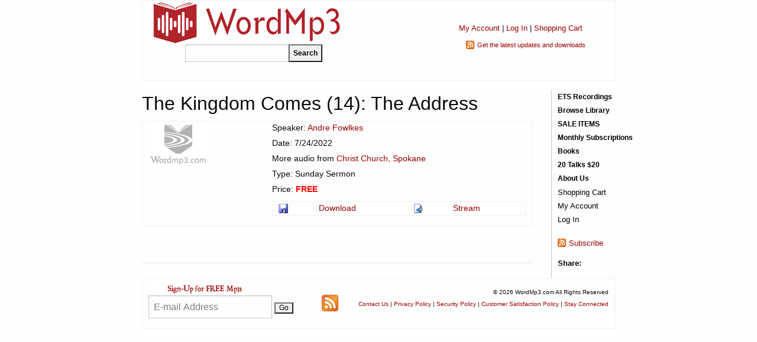

--- FILE ---
content_type: text/html; charset=utf-8
request_url: https://www.wordmp3.com/details.aspx?id=41249
body_size: 11705
content:

<!doctype html>
<html class="no-js" lang="en">
<head><meta charset="utf-8" /><meta name="viewport" content="width=device-width, initial-scale=1.0" /><title>
	The Kingdom Comes (14): The Address - WordMp3.com
</title><meta name="description" content="" /><meta property="og:title" content="The Kingdom Comes (14): The Address - WordMp3.com" /><meta property="og:image" content="http://www.wordmp3.com/images/wordmp3-large.png" />

    <script src="/includes/scripts.js" type="text/javascript"></script>
    <script src="/includes/jquery.js" type="text/javascript"></script>

    <link rel="stylesheet" href="https://cdnjs.cloudflare.com/ajax/libs/foundation/6.4.3/css/foundation.min.css" /><link rel="stylesheet" href="https://cdnjs.cloudflare.com/ajax/libs/motion-ui/1.2.3/motion-ui.min.css" /><link rel="stylesheet" href="https://cdnjs.cloudflare.com/ajax/libs/foundation/6.4.3/css/foundation-prototype.min.css" /><link href="https://cdnjs.cloudflare.com/ajax/libs/foundicons/3.0.0/foundation-icons.css" rel="stylesheet" type="text/css" /><link href="/includes/styles.css?2" rel="stylesheet" type="text/css" /><link href="/includes/styles-menu.css?1" rel="stylesheet" type="text/css" /><link rel="SHORTCUT ICON" type="image/x-icon" href="/files/favicon.ico" /><link rel="apple-touch-icon" href="/images/apple-touch-icon.png" /><link href="/WebResource.axd?d=_7yO-U2LXGyaXEmQwG9Toa_VE3GWsO-3dpg1SrkAs2-T-VSOjZ2ey0-eDGMBVchyYIC2x8l1P_1I_ytnzfEUiWDN_l7sAADb_HgZkAXroIGriNOpAE_BkiKjK2iAqK7_YjnzDj4_O8E1YoFGZ5Z6d_M4HH3LPBQWeUXwzJ2b2nAF4-Z7HtjDMWcpm0D-vX_00&amp;t=634033020260000000" type="text/css" rel="stylesheet" /><style type="text/css">
	.ctl00_menuSite2_0 { background-color:white;visibility:hidden;display:none;position:absolute;left:0px;top:0px; }
	.ctl00_menuSite2_1 { text-decoration:none; }
	.ctl00_menuSite2_2 {  }
	.ctl00_menuSite_0 { background-color:white;visibility:hidden;display:none;position:absolute;left:0px;top:0px; }
	.ctl00_menuSite_1 { text-decoration:none; }
	.ctl00_menuSite_2 {  }

</style></head>
<body>
    <form name="aspnetForm" method="post" action="./details.aspx?id=41249" onsubmit="javascript:return WebForm_OnSubmit();" id="aspnetForm">
<div>
<input type="hidden" name="__EVENTTARGET" id="__EVENTTARGET" value="" />
<input type="hidden" name="__EVENTARGUMENT" id="__EVENTARGUMENT" value="" />
<input type="hidden" name="__VIEWSTATE" id="__VIEWSTATE" value="nCTZJtEm6Qb7jTsr+9y16vViIzkx4ACaSetjFFU62eOm4QHCR/ZMeQvUDJLx1IjL371vWnN/wzSOGs4BR3q8tGdVy4xLpa6qBV/HyYElyw2NKlHsKxr0Gq9WKvXSWgBKVFIDfij3uBLQktKBJVf/kOW6WulxBfuR3ZZd95MorppK5FpPX5pweN8cDKz/hUco" />
</div>

<script type="text/javascript">
//<![CDATA[
var theForm = document.forms['aspnetForm'];
if (!theForm) {
    theForm = document.aspnetForm;
}
function __doPostBack(eventTarget, eventArgument) {
    if (!theForm.onsubmit || (theForm.onsubmit() != false)) {
        theForm.__EVENTTARGET.value = eventTarget;
        theForm.__EVENTARGUMENT.value = eventArgument;
        theForm.submit();
    }
}
//]]>
</script>


<script src="/WebResource.axd?d=UnlXiGVvVkPV631K9rN5AWutVERrbJiOoI77tu3BRG8Mjao3uc6GIMq96xQIBAbrcg9Vzw3h4ezv10WavjylmPyY5hyOh4QSu8QSwoeCqlE1&amp;t=638883019099574018" type="text/javascript"></script>


<script src="/WebResource.axd?d=Zo0kL0YTYRenIx_8s-ApZdpFao3gL7qkTpqDbTxGNfpBme1dbKDb4pCbym4YnRE9oqH9o51YPARL6B9Iob8mt4VPgcOqVmjeHx5L8BANo3UAxYm8FNw7g1XHJ0sQ3qsDRxEjRQdpxvUNRSqu5hEnKA2&amp;t=633861099300000000" type="text/javascript"></script>
<script src="/WebResource.axd?d=nXPC2u7wCdVc4lLUAxfCUU5NV8SNI4M0rGpCYwTQCLBby0i41Fgl1k6wPHy4beZ8QDyEJzv0LjQh_NqFYFCDsAaHwdrg-p4QJMA-eg1iuKaO3L4QtwRSkCnaOwZfnEPfiQio1qGqlcl9noX2Z5gLyw2&amp;t=633861099300000000" type="text/javascript"></script><link href="/WebResource.axd?d=e0ZpdDMlkFNk4Ee5mvsGVb15Tf5vjhMwzJ9TrUNdNKKqlT93CIJVK3LzaA8u7LVQOsRMI0P5vkLb86RmCHJmvTtRdKW4ba9_wmhwnwu3D4p5wBOVJgMFQboDCuhfApg40&t=633861099300000000" type="text/css" rel="stylesheet"></link><link href="/WebResource.axd?d=g8FI60E0rfYpOclE9AEvf8FwqoR2zJ_q5BktR7cRhKjs3TzQYj4BiiA8j9mz_GO1Y5ozEfIZF8n9drjbqLq56kiKsMceD4q3JK4PgI3r3IM8GGn4WZNmRRRyhd87RXjsmI4IDYVyy6IfcWcXcmrjQu10SJQzpuSCoi0xdLmHhSQ1&t=633861099300000000" type="text/css" rel="stylesheet"></link>
<script src="/ScriptResource.axd?d=H8LxvltVD9D4Aohz4hACskHVHlMePYoBS7be4lT-btLI3PyQZdKpKJwyj7k7zfvLuTZe57RC4lBGOoQfQ3T-W72JacUvU4unOsiXeSO3V9XJ-6ZgvMr31qWpzUojaM8KwofRwZqboV4GpqmGKTgn4vpUj_CWqlnT8JA8BYW6HtQ1&amp;t=ffffffff96313960" type="text/javascript"></script>
<script src="/ScriptResource.axd?d=LRNXMQih1SHYfw_msQucuiHwm8tB-yvwj-h8MB_K5nLIfggWUg8GtZ6jveuL7AKW59SSMNjfjFctqK1UrVMbxBStAOWrXJp9JpYJvUJdr-v0zhSnatSnByGUdMy3Ho_a5ih5yMsF4qvwYKapS8bMz4iOFQlFRzB1pfaW57DxQro1&amp;t=74a40145" type="text/javascript"></script>
<script src="/ScriptResource.axd?d=J-pKDxUMMJ5dHuZZqyH_R2BrhbYiL6bfhrYOLt__wTDKlUa1RXjYi1Za_0kOXsNkJ46cE7Of2jo-EzhmzyMYJxDzS_sUj5oNAPKw4wq_RcNSxElkdFIF74DwTXKzgWL92MBTKU8NHk00PX3m8_T_xpm2NCxZfCt18YxV83BIPbp2H7PlNdmxs4gyOaNVuHNV0&amp;t=74a40145" type="text/javascript"></script>
<script src="/includes/ajax.js" type="text/javascript"></script>
<script src="/ScriptResource.axd?d=zkrjYVB83KW8QqTdrkvx02i__-sVs8uppC8N03jwza7-QPKNSYm0M4wDhBsQ8unSJVVc9UeHO0XQzcvEZOxOjew9XRcfMvs5tUaZfnLL3frSBlsyf5XiFAxQjkn7dVaOT7EautHbxx3i_ReajXFnPJ2kQVOC8mDJrXlyxbPQHDc1&amp;t=6f05acf6" type="text/javascript"></script>
<script src="/ScriptResource.axd?d=MhcEp5C852UU8kkN029wVcq3x4vOsh6Jr5tGj5Psa7AfKXRTjVpdaHls_SlhQdqClrpLW0M3MU2jItGuHUqpkYu2uL-oDb7xf2472tmKA7ijKphYuo3NkIbxX0BOM6aicSi9GWSOGOIFd8Kfwoz_XKUhMein8GEpPjL9lWsKh3E1&amp;t=6f05acf6" type="text/javascript"></script>
<script src="/ScriptResource.axd?d=bsej-nAmLxcouy92PsZ2DcWpAvXOzsjMYFJv8SKHoBNL_vq0mfTaYFzviiPsdpRVpWmwL0pCc0TeJfydjvhSwBeCU-r6mAdhWEL8tEob3LqPl1eTmjMTjgg1yynZ5wfC3oKPy0YZS5U7hA1S4-g6wVeMNJ0ImG5La6fKTFOiL6M1&amp;t=6f05acf6" type="text/javascript"></script>
<script src="/ScriptResource.axd?d=VCuum6RYldT1NZ9r5Kib5u3-PfPI_ZVPMbSGQeuOBFZx628EObRE1C60MWK1jQlbYJAGw5VF9WIX4_gHbfS-mJOfL1FtXB2wg9ZqXr2owx4UbqStr3sM72ohJuQ7RqUJJ7DDWxq__NDshoKAHkIjMbNcCfz7leCgXxuwyMyt7JM1&amp;t=6f05acf6" type="text/javascript"></script>
<script src="/ScriptResource.axd?d=A7vcMXqPNtkqVdDCF69urj0aSy3XWdwKsHfKzVlvWzVDNw6n4EIVAw1LOgxVckCdAud0f3CXTPw8iAS7gokjwTgS3gbaA79USpwZN-zXhabDr3cTkD5Uhcf5m2a23l7nXgXqdb0VwCpt7cGpCyKxoKFEUNFMmv5iBKkMjrJchvI1&amp;t=6f05acf6" type="text/javascript"></script>
<script src="/ScriptResource.axd?d=drwh6D6kBc3UMLsXhCArfl6ZoYYTx24Rt76po47pbYKd55Lif1ilOP6U5x1ri1qubZ5W1wBFPTJBvMx2329m0-TsesNmm15nIo_mGEfvj4rLh8E4fYJs2ndFJeWsgsoSPR_DicQnpEQauvVHwAD1lXz1nCzp3pIKHRFPDYPa1TA1&amp;t=6f05acf6" type="text/javascript"></script>
<script src="/ScriptResource.axd?d=C48l0NLJkVYT_P_rIiNAMf4j5XhRN2drN957kbY6dkIv0zQENsnmd0K0oGIQr2GU9dfFMh68YWal5KwU9iAr8Ft3vTJ5KB8xQQRZJwHzf-OQrfE6LpUdiCSaxM-_eR_SIkLFb3CuEyHYDgmEWNqm1u7mQfDJTBNRcG303LaglkbQ01lKZg_wp_rn1KImGlsq0&amp;t=6f05acf6" type="text/javascript"></script>
<script src="/ScriptResource.axd?d=nMgTr4cdwnOYHmMl5EcJ1OeSXa9FD9p7EFoqSy92cS2d-fceSBFluySHAsMGb1vW-f5xRTfyt4fhLxxBu5MkHjrxPxK3_gr4TVG74KJq69n5jqMer8FFA3tQ5eWt5xrqaNMdojjM_9YH6bVqBMQ7ABM7DiSkLDDt47g2jG3y-KsmtlRaDBj55_dewQYWe58k0&amp;t=6f05acf6" type="text/javascript"></script>
<script type="text/javascript">
//<![CDATA[
function WebForm_OnSubmit() {
null;null;if (typeof(ValidatorOnSubmit) == "function" && ValidatorOnSubmit() == false) return false;
return true;
}
//]]>
</script>

<div>

	<input type="hidden" name="__VIEWSTATEGENERATOR" id="__VIEWSTATEGENERATOR" value="C9F36B63" />
	<input type="hidden" name="__VIEWSTATEENCRYPTED" id="__VIEWSTATEENCRYPTED" value="" />
	<input type="hidden" name="__EVENTVALIDATION" id="__EVENTVALIDATION" value="eLJT9oIeGEslfHqmtx5Rxa+nybta73sdJdcDLw8/YpH7asAuSVb0PH0xdfuzdLR1NNvbNHt5rPQJsNsy5gIILKhIJ4WB+SYqlKK+zFbZR4D6qarNyEjuNYVhB9Hwr052C1DWGko64RIcNJy/ljxxY038O0oTL78W4NlQyjkGlAIdXhYvgjzdFKN0/42tlebDbJFDvqBdQxIjSgNyme9Neo2ZyNsvgP1KwuTfAdrYtHh/X6bArPGEf5J/FcasRHK5rmio79LQqOnW2Jh/O4lWRfLC8amp30uZEDgLDRqlI4U=" />
</div>
    <script type="text/javascript">
//<![CDATA[
Sys.WebForms.PageRequestManager._initialize('ctl00$ScriptManager1', 'aspnetForm', ['tctl00$ContentPlaceHolder$Notification1$UpdatePanel1',''], [], [], 90, 'ctl00');
//]]>
</script>

    <!-- Start Top Bar -->
    <div class="title-bar" data-responsive-toggle="mainNavigation" data-hide-for="medium">
      <div class="title-bar-left">
        <button class="menu-icon" type="button" data-toggle="mainNavigation"></button>
        <div class="title-bar-title">Menu</div>
      </div>
      <div class="title-bar-middle">
        <div id="logo-mobile" style="max-width:160px;"><a href="/"><img style="max-width:90%;" alt="WordMp3" src="/images/logo-wordmp3.png"></a></div>
        <div id="search-mobile" style="display:none;padding-top:4px;"><input name="ctl00$txtSearchTextMobile" type="text" id="ctl00_txtSearchTextMobile" style="width: 145px;float:left;height:25px;" /><input type="submit" name="ctl00$cmdSearchMobile" value="Search" id="ctl00_cmdSearchMobile" style="font-size:9pt;font-weight:bold;height:25px;" /></div>
      </div>
      <div class="title-bar-right">
        <a id="search-icon" href="javascript:void(0);" onclick="hide('logo-mobile');show('search-mobile');hide('search-icon');"><svg xmlns="http://www.w3.org/2000/svg" height="24px" viewBox="0 0 24 24" width="24px" fill="#000000"><path d="M0 0h24v24H0V0z" fill="none"/><path d="M15.5 14h-.79l-.28-.27c1.2-1.4 1.82-3.31 1.48-5.34-.47-2.78-2.79-5-5.59-5.34-4.23-.52-7.79 3.04-7.27 7.27.34 2.8 2.56 5.12 5.34 5.59 2.03.34 3.94-.28 5.34-1.48l.27.28v.79l4.25 4.25c.41.41 1.08.41 1.49 0 .41-.41.41-1.08 0-1.49L15.5 14zm-6 0C7.01 14 5 11.99 5 9.5S7.01 5 9.5 5 14 7.01 14 9.5 11.99 14 9.5 14z"/></svg></a>
        <a href="/myaccount/"><svg xmlns="http://www.w3.org/2000/svg" height="22px" viewBox="0 0 24 24" width="22px" fill="#000000"><path d="M0 0h24v24H0V0z" fill="none"/><path d="M12 12c2.21 0 4-1.79 4-4s-1.79-4-4-4-4 1.79-4 4 1.79 4 4 4zm0 2c-2.67 0-8 1.34-8 4v1c0 .55.45 1 1 1h14c.55 0 1-.45 1-1v-1c0-2.66-5.33-4-8-4z"/></svg></a>
        <a href="/cart.aspx"><div id="MobileCartItems" style="position: absolute;z-index: 1;right: 41px;top: 15px;color: #fff;font-size:10px;"></div><svg xmlns="http://www.w3.org/2000/svg" height="22px" viewBox="0 0 24 24" width="22px" fill="#000000"><path d="M0 0h24v24H0V0z" fill="none"/><path d="M7 18c-1.1 0-1.99.9-1.99 2S5.9 22 7 22s2-.9 2-2-.9-2-2-2zM1 3c0 .55.45 1 1 1h1l3.6 7.59-1.35 2.44C4.52 15.37 5.48 17 7 17h11c.55 0 1-.45 1-1s-.45-1-1-1H7l1.1-2h7.45c.75 0 1.41-.41 1.75-1.03l3.58-6.49c.37-.66-.11-1.48-.87-1.48H5.21l-.67-1.43c-.16-.35-.52-.57-.9-.57H2c-.55 0-1 .45-1 1zm16 15c-1.1 0-1.99.9-1.99 2s.89 2 1.99 2 2-.9 2-2-.9-2-2-2z"/></svg></a>
        <a href="/contact-us.aspx"><svg xmlns="http://www.w3.org/2000/svg" height="22px" viewBox="0 0 24 24" width="22px" fill="#000000"><path d="M0 0h24v24H0V0z" fill="none"/><path d="M11.5 2C6.81 2 3 5.81 3 10.5S6.81 19 11.5 19h.5v3c4.86-2.34 8-7 8-11.5C20 5.81 16.19 2 11.5 2zm1 14.5h-2v-2h2v2zm.4-4.78c-.01.01-.02.03-.03.05-.05.08-.1.16-.14.24-.02.03-.03.07-.04.11-.03.07-.06.14-.08.21-.07.21-.1.43-.1.68H10.5c0-.51.08-.94.2-1.3 0-.01 0-.02.01-.03.01-.04.04-.06.05-.1.06-.16.13-.3.22-.44.03-.05.07-.1.1-.15.03-.04.05-.09.08-.12l.01.01c.84-1.1 2.21-1.44 2.32-2.68.09-.98-.61-1.93-1.57-2.13-1.04-.22-1.98.39-2.3 1.28-.14.36-.47.65-.88.65h-.2c-.6 0-1.04-.59-.87-1.17.55-1.82 2.37-3.09 4.43-2.79 1.69.25 3.04 1.64 3.33 3.33.44 2.44-1.63 3.03-2.53 4.35z"/></svg></a>
      </div>
    </div>
    <div class="top-bar hide-for-medium hide-for-large" id="mainNavigation">
      <div class="top-bar-left">
        <ul class="menu vertical medium-horizontal">
          <li class="menu-text hide-for-small-only">WordMp3</li>

                    <div id="ctl00_phRoleNavigation2">
	
                        
	<div class="PrettyMenu_no" id="ctl00_menuSite2">
		<div class="AspNet-Menu-Vertical">
				<ul class="AspNet-Menu">
					<li class="AspNet-Menu-Leaf">
						<a href="/ets-recordings" class="AspNet-Menu-Link">
							ETS Recordings</a>
					</li>
					<li class="AspNet-Menu-Leaf">
						<a href="/browse" class="AspNet-Menu-Link">
							Browse Library</a>
					</li>
					<li class="AspNet-Menu-Leaf">
						<a href="/search.aspx?sale=yes" class="AspNet-Menu-Link">
							SALE ITEMS</a>
					</li>
					<li class="AspNet-Menu-Leaf">
						<a href="/subscriptions.aspx" class="AspNet-Menu-Link">
							Monthly Subscriptions</a>
					</li>
					<li class="AspNet-Menu-Leaf">
						<a href="/books" class="AspNet-Menu-Link">
							Books</a>
					</li>
					<li class="AspNet-Menu-Leaf">
						<a href="/20for20" class="AspNet-Menu-Link">
							20 Talks $20</a>
					</li>
					<li class="AspNet-Menu-Leaf">
						<a href="/about" class="AspNet-Menu-Link">
							About Us</a>
					</li>
				</ul>

		</div>
	</div>
                        
                    
</div>
                    


        </ul>
      </div>
        
    </div>
    <!-- End Top Bar -->
    <div class="layouttable">
        <div class="hide-for-small-only">
                <table style="width: 100%" cellspacing="0" cellpadding="0">
                    <tbody><tr>
                        <td>
                            <div>
                                <a href="/"><img style="width: 326px; height: 74px;" alt="" src="/images/wordmp3.gif"></a>
                            </div>
                            <div onkeypress="javascript:return WebForm_FireDefaultButton(event, &#39;ctl00_cmdSearch&#39;)" style="padding: 0 0 30px 62px">
	
                                <input name="ctl00$txtSearchText" type="text" id="ctl00_txtSearchText" style="width: 175px;float:left;height:30px;" /><input type="submit" name="ctl00$cmdSearch" value="Search" id="ctl00_cmdSearch" style="font-size:9pt;font-weight:bold;height:30px;" />
                            
</div>
                        </td>
                        <td style="text-align: center; padding-top: 27px">
                            <div style="font-size: 10pt; margin-top: 10px;">
                                <a href="/myaccount/" rel="nofollow">My Account</a> | <a id="ctl00_hypLoginStatus1" rel="nofollow" href="/myaccount/login.aspx">Log In</a> |
                                <a id="ctl00_hypShoppingCart1" rel="nofollow" href="/cart.aspx">Shopping Cart</a>
                            </div>
                            <div class="feed" style="margin-top: 10px; font-size: 8pt; text-align: left; width: 185px; white-space: nowrap; margin: 10px auto 0 auto">
                                <a href="/rss.aspx" target="_blank" rel="nofollow">Get the latest updates and downloads</a>
                            </div>
                        </td>
                    </tr>
                </tbody></table>
            </div>
        </div>
        <div class="layouttable">
        <div class="grid-x grid-margin-x">

            <div class="content cell small-12 medium-10">
                
                    <h1 style="margin-top: 0; padding-top: 0">
                        The Kingdom Comes (14): The Address</h1>
                
                
    <div id="ctl00_ContentPlaceHolder_Notification1_UpdatePanel1">
	
		
		
	
</div>

    
        <table cellpadding="0" cellspacing="0">
            <tr>
                <td>
                    <img id="ctl00_ContentPlaceHolder_imgItem" src="/images/logo-dimmed.gif" style="width:100px;border-width:0px;margin-right:10px;" />
                </td>
                <td style="font-size: 10.5pt">
                    <div id="ctl00_ContentPlaceHolder_panelSpeaker" style="margin-bottom: 5px">
	
                        Speaker:
                        <a id="ctl00_ContentPlaceHolder_hypSpeaker" href="/speakers/profile.aspx?id=1073"> Andre  Fowlkes </a>
                    
</div><div id="ctl00_ContentPlaceHolder_panelDate" style="margin-bottom: 5px">
	
                        Date:
                        7/24/2022
                    
</div><div id="ctl00_ContentPlaceHolder_panelMinistry" style="margin-bottom: 5px">
	
                        More audio from
                        <a id="ctl00_ContentPlaceHolder_hypMinistry" href="/ministry/default.aspx?id=christchurchspokane">Christ Church, Spokane</a>
                    
</div><div id="ctl00_ContentPlaceHolder_panelItemType" style="margin-bottom: 5px">
	
                        Type:
                        Sunday Sermon
                    
</div><div id="ctl00_ContentPlaceHolder_panelPrice" style="margin-bottom: 5px">
	
                        Price:
                        
                        <span id="ctl00_ContentPlaceHolder_lblSalePrice" style="color:Red;font-weight:bold;">FREE</span>
                    
</div><div id="ctl00_ContentPlaceHolder_panelItemAccess" style="margin-bottom: 5px;
                        margin-top: 10px">
	
                        <table cellpadding="0" cellspacing="0">
                            <tr>
                                
                                    <td>
                                        <a id="ctl00_ContentPlaceHolder_hypDownload1" title="Download" rel="nofollow" href="/download.aspx?id=41249" style="text-decoration:none;"><img src="/images/icons/save.png" alt="Download" style="border: none; width: 16px; height: 16px; margin-right: 3px" /></a>
                                    </td>
                                    <td style="padding-right: 20px">
                                        <a id="ctl00_ContentPlaceHolder_hypDownload2" title="Download" rel="nofollow" href="/download.aspx?id=41249" style="text-decoration:none;">Download</a>
                                    </td>
                                
                                
                                    <td>
                                        <a id="ctl00_ContentPlaceHolder_hypStream1" title="Stream" onclick="javascript:stream(&#39;41249&#39;);" href="javascript:void(0)" style="text-decoration:none;"><img src="/images/icons/audio.gif" alt="Stream" style="border: none; width: 16px; height: 16px; margin-right: 3px" /></a>
                                    </td>
                                    <td style="padding-right: 20px">
                                        <a id="ctl00_ContentPlaceHolder_hypStream2" title="Stream" onclick="javascript:stream(&#39;41249&#39;);" href="javascript:void(0)" style="text-decoration:none;">Stream</a>
                                    </td>
                                
                                
                                
                            </tr>
                        </table>
                    
</div>
                </td>
            </tr>
        </table>
        <div style="margin-top: 20px">
            
        </div>
        
            <div style="height: 40px"></div>
            
            <table cellpadding="0" cellspacing="0">
                <tr>
                    <td>
                        <a id="ctl00_ContentPlaceHolder_hypimgSpeaker" href="/speakers/profile.aspx?id=1073"></a>
                    </td>
                    <td>
                        
                        
                    </td>
                </tr>
            </table>
        

            </div>
            <div class="navigation cell small-12 medium-2">
                <div class="navigation-upper hide-for-small-only">
                    <div id="ctl00_panelSiteNavigation">
	
                        
	<div class="PrettyMenu" id="ctl00_menuSite">
		<div class="AspNet-Menu-Vertical">
				<ul class="AspNet-Menu">
					<li class="AspNet-Menu-Leaf">
						<a href="/ets-recordings" class="AspNet-Menu-Link">
							ETS Recordings</a>
					</li>
					<li class="AspNet-Menu-Leaf">
						<a href="/browse" class="AspNet-Menu-Link">
							Browse Library</a>
					</li>
					<li class="AspNet-Menu-Leaf">
						<a href="/search.aspx?sale=yes" class="AspNet-Menu-Link">
							SALE ITEMS</a>
					</li>
					<li class="AspNet-Menu-Leaf">
						<a href="/subscriptions.aspx" class="AspNet-Menu-Link">
							Monthly Subscriptions</a>
					</li>
					<li class="AspNet-Menu-Leaf">
						<a href="/books" class="AspNet-Menu-Link">
							Books</a>
					</li>
					<li class="AspNet-Menu-Leaf">
						<a href="/20for20" class="AspNet-Menu-Link">
							20 Talks $20</a>
					</li>
					<li class="AspNet-Menu-Leaf">
						<a href="/about" class="AspNet-Menu-Link">
							About Us</a>
					</li>
				</ul>

		</div>
	</div>
                        
                    
</div>
                    
                    <div style="padding-top: 2px; padding-bottom: 2px; clear: both">
                        <a id="ctl00_hypShoppingCart" rel="nofollow" href="/cart.aspx" style="color:Black;">Shopping Cart</a></div>
                    <div style="padding-top: 2px; padding-bottom: 2px">
                        <a href="/myaccount" rel="nofollow" style="color: Black">My Account</a></div>
                    
                    <div style="padding-top: 2px">
                        <a id="ctl00_hypLoginStatus" rel="nofollow" href="/myaccount/login.aspx" style="color: Black">Log In</a></div>
                </div>
                
                <div class="feed" style="margin-top: 20px">
                    <a href="/rss.aspx" target="_blank" rel="nofollow">Subscribe</a>
                </div>
                <div style="height: 15px"></div>
                <div style="font-weight: bold; margin-right: 3px">Share:</div>
                <div class="addthis_toolbox addthis_default_style" style="height: 16px">
                    <a class="addthis_button_email"></a>
                    <a class="addthis_button_facebook"></a>
                    <a class="addthis_button_twitter"></a>
                    <a class="addthis_button_preferred_1"></a>
                    <a class="addthis_button_compact"></a>
                </div>
                <script type="text/javascript">
                    $(document).ready(function () { loadAddThis(); }); </script>
            </div>
        </div>
        </div>
        <div class="layouttable">
            <div class="footer">
                <table cellpadding="0" cellspacing="0" style="width: 100%; border-top: 1px solid silver">
                    <tr>
                        <td>
                            <a href="/newsletter.aspx">
                                <img src="/images/signup.gif" alt="Sign Up for Free Mp3s" /></a>
                            <div onkeypress="javascript:return WebForm_FireDefaultButton(event, &#39;ctl00_cmdSubscribe&#39;)">
	
                                <input name="ctl00$txtEmailAddress" type="text" maxlength="100" size="20" id="ctl00_txtEmailAddress" />
                                <span id="ctl00_revtxtEmailAddress" style="color:Red;display:none;"></span>
                                <input type="hidden" name="ctl00$vcerevtxtEmailAddress_ClientState" id="ctl00_vcerevtxtEmailAddress_ClientState" />
                                
                                <input type="submit" name="ctl00$cmdSubscribe" value="Go" onclick="javascript:WebForm_DoPostBackWithOptions(new WebForm_PostBackOptions(&quot;ctl00$cmdSubscribe&quot;, &quot;&quot;, true, &quot;sub&quot;, &quot;&quot;, false, false))" id="ctl00_cmdSubscribe" style="font-size:9pt;" />
                                <input type="hidden" name="ctl00$wmetxtEmailAddress_ClientState" id="ctl00_wmetxtEmailAddress_ClientState" />
                            
</div>
                        </td>
                        <td style="vertical-align: middle">
                            <!-- GeoTrust QuickSSL [tm] Smart Icon tag. Do not edit. -->

                            <script language="JavaScript" type="text/javascript" src="//smarticon.geotrust.com/si.js"></script>

                            <!-- end GeoTrust Smart Icon tag -->
                        </td>
                        <td style="text-align: center; vertical-align: middle"><a href="/rss.aspx" title="RSS feed"
                            target="_blank" rel="nofollow">
                            <img alt="RSS feed" src="/images/rss-28x28.png" />
                        </a></td>
                        <td style="text-align: right; font-size: 7.5pt; padding-top: 15px">
                            <div>
                                &copy;
                                    2026
                                    WordMp3.com All Rights Reserved</div>
                            <div style="margin-top: 5px">
                                
                                        <a rel="nofollow" href="http://www.wordmp3.com/contact-us.aspx">Contact Us</a>
                                    
                                        |
                                    
                                        <a rel="nofollow" href="http://www.wordmp3.com/policies/privacy">Privacy Policy</a>
                                    
                                        |
                                    
                                        <a rel="nofollow" href="http://www.wordmp3.com/policies/security">Security Policy</a>
                                    
                                        |
                                    
                                        <a rel="nofollow" href="http://www.wordmp3.com/policies/satisfaction">Customer Satisfaction Policy</a>
                                    
                                        |
                                    
                                        <a rel="nofollow" href="http://www.wordmp3.com/newsletter.aspx">Stay Connected</a>
                                    
                                
                                </div>
                            <div id="ctl00_phFooterLoginStatus" style="margin-top: 5px">
	
                                
</div>
                        </td>
                    </tr>
                </table>
            </div>
        </div>
    

        

        <script type="text/javascript">
            var gaJsHost = (("https:" == document.location.protocol) ? "https://ssl." : "http://www.");
            document.write(unescape("%3Cscript src='" + gaJsHost + "google-analytics.com/ga.js' type='text/javascript'%3E%3C/script%3E"));
        </script>

        <script type="text/javascript">
            try {
                var pageTracker = _gat._getTracker("UA-6032601-1");
                pageTracker._trackPageview();
            } catch (err) { }</script>

        <script type="text/javascript">
            setTimeout(function () {
                var a = document.createElement("script");
                var b = document.getElementsByTagName("script")[0];
                a.src = document.location.protocol + "//dnn506yrbagrg.cloudfront.net/pages/scripts/0018/3460.js?" + Math.floor(new Date().getTime() / 3600000);
                a.async = true; a.type = "text/javascript"; b.parentNode.insertBefore(a, b)
            }, 1);
        </script>

        
    
<script type="text/javascript">
//<![CDATA[
var Page_Validators =  new Array(document.getElementById("ctl00_revtxtEmailAddress"));
//]]>
</script>

<script type="text/javascript">
//<![CDATA[
var ctl00_revtxtEmailAddress = document.all ? document.all["ctl00_revtxtEmailAddress"] : document.getElementById("ctl00_revtxtEmailAddress");
ctl00_revtxtEmailAddress.controltovalidate = "ctl00_txtEmailAddress";
ctl00_revtxtEmailAddress.errormessage = "Please enter a valid e-mail address.";
ctl00_revtxtEmailAddress.display = "None";
ctl00_revtxtEmailAddress.validationGroup = "sub";
ctl00_revtxtEmailAddress.evaluationfunction = "RegularExpressionValidatorEvaluateIsValid";
ctl00_revtxtEmailAddress.validationexpression = "\\w+([-+.\']\\w+)*@\\w+([-.]\\w+)*\\.\\w+([-.]\\w+)*";
//]]>
</script>


<script type="text/javascript">
//<![CDATA[

var Page_ValidationActive = false;
if (typeof(ValidatorOnLoad) == "function") {
    ValidatorOnLoad();
}

function ValidatorOnSubmit() {
    if (Page_ValidationActive) {
        return ValidatorCommonOnSubmit();
    }
    else {
        return true;
    }
}
        
document.getElementById('ctl00_revtxtEmailAddress').dispose = function() {
    Array.remove(Page_Validators, document.getElementById('ctl00_revtxtEmailAddress'));
}
Sys.Application.add_init(function() {
    $create(AjaxControlToolkit.ValidatorCalloutBehavior, {"ClientStateFieldID":"ctl00_vcerevtxtEmailAddress_ClientState","closeImageUrl":"/WebResource.axd?d=1nnB83yJoERIJlNI9s11d4GmZ4cf1KTkl8sPHpudPG-xhQw3BSZ_trWj57ryrBi_yaCBquU1wtMUECJLr_b2v7Kwy4bPomJori5UCbVQTSPClYjHihHf2uefDE2KcOvoIbKgsjsYZc13GLsgWIIuxTHmrayezGRd82bWq3ThJV81\u0026t=634033020260000000","highlightCssClass":"highlight","id":"ctl00_vcerevtxtEmailAddress","onHide":"{\"AnimationName\":\"Sequence\",\"AnimationChildren\":[{\"AnimationName\":\"HideAction\",\"visible\":\"false\",\"AnimationChildren\":[]},{\"AnimationName\":\"FadeOut\",\"Duration\":\".1\",\"AnimationChildren\":[]},{\"AnimationName\":\"StyleAction\",\"Duration\":\"0\",\"Attribute\":\"visibility\",\"Value\":\"hidden\",\"AnimationChildren\":[]}]}","onShow":"{\"AnimationName\":\"Sequence\",\"AnimationChildren\":[{\"AnimationName\":\"HideAction\",\"visible\":\"true\",\"AnimationChildren\":[]},{\"AnimationName\":\"FadeIn\",\"Duration\":\".1\",\"AnimationChildren\":[]},{\"AnimationName\":\"StyleAction\",\"Duration\":\"0\",\"Attribute\":\"visibility\",\"Value\":\"visible\",\"AnimationChildren\":[]}]}","warningIconImageUrl":"/WebResource.axd?d=KbcRlPTsURdQeRFworIRSD8w94MSQk91nB5YemM90OheKD3fpQFMtkh1msvKZV83ppIosURP6aKgMewdHSRlNo7GemokLGQVqw7mmIhagsEap57aECgsScxmtCtPU5rLbmpsCzx-H51AUdfpAgTgqyV1PyJ3c-awofALCseSpU41\u0026t=634033020260000000"}, null, null, $get("ctl00_revtxtEmailAddress"));
});
Sys.Application.add_init(function() {
    $create(AjaxControlToolkit.TextBoxWatermarkBehavior, {"ClientStateFieldID":"ctl00_wmetxtEmailAddress_ClientState","WatermarkCssClass":"watermark","WatermarkText":"E-mail Address","id":"ctl00_wmetxtEmailAddress"}, null, null, $get("ctl00_txtEmailAddress"));
});
//]]>
</script>
</form>
    <script src="https://code.jquery.com/jquery-2.1.4.min.js"></script>
    <script src="https://cdnjs.cloudflare.com/ajax/libs/foundation/6.4.3/js/foundation.min.js"></script>
    <script src="https://cdnjs.cloudflare.com/ajax/libs/motion-ui/1.2.3/motion-ui.min.js"></script>
    <script>
      $(document).foundation();
    </script>
</body>
</html>
